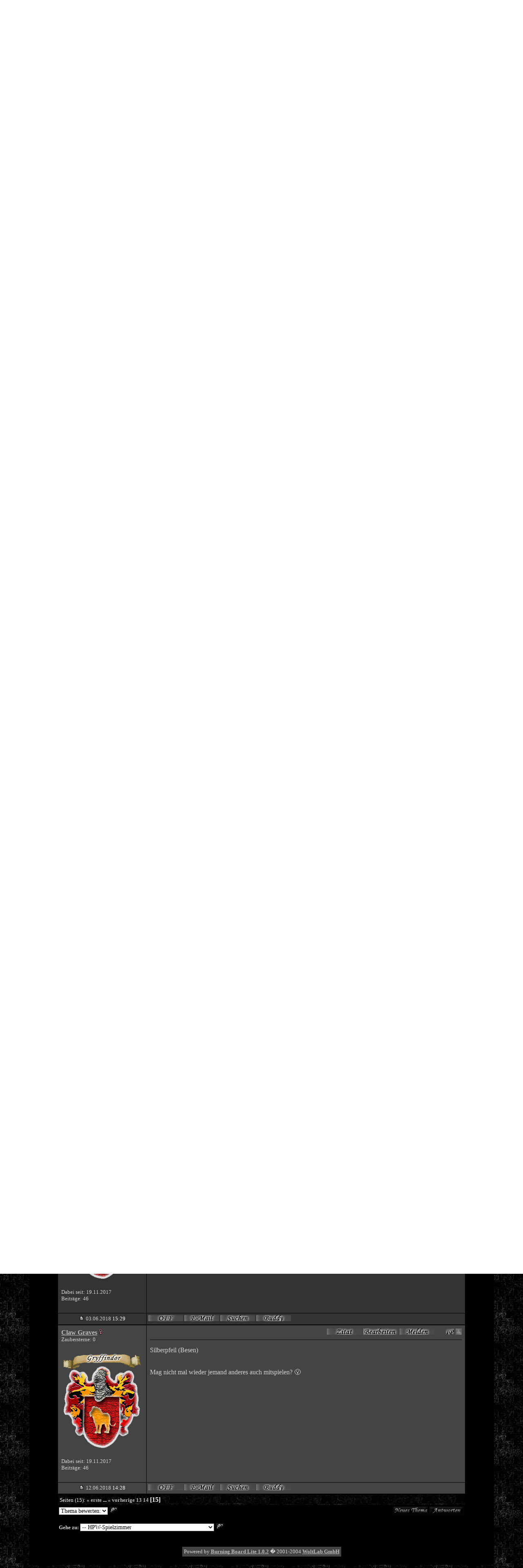

--- FILE ---
content_type: text/html; charset=UTF-8
request_url: http://hpw-main.bplaced.net/wbblite/thread.php?sid=8df31647e1c4c04f3a9465eee83e2872&postid=7188
body_size: 4761
content:
<!DOCTYPE HTML PUBLIC "-//W3C//DTD HTML 4.01 Transitional//EN">
<html>
<head>
<title>Eingangshalle - Harry Potter - Wortkette Nr. 2</title>
<STYLE TYPE="TEXT/CSS">
 <!--
BODY { SCROLLBAR-BASE-COLOR: #0B6295; SCROLLBAR-ARROW-COLOR: #FFFFFF;  
background-image: url(images/backgroundforum.jpg); }
SELECT {
 FONT-SIZE: 14px;
 FONT-FAMILY: Garamond;
 COLOR: #000000;
 BACKGROUND-COLOR: #ffffff;
}

TEXTAREA {
 FONT-SIZE: 14px;
 FONT-FAMILY: Garamond;
 COLOR: #000000;
 BACKGROUND-COLOR: #ffffff;
}

.input {
 FONT-SIZE: 14px;
 FONT-FAMILY: Garamond;
 COLOR: #000000;
 BACKGROUND-COLOR: #ffffff;
 
 border-top-width : 1px;
 border-right-width : 1px;
 border-bottom-width : 1px;
 border-left-width : 1px;
 text-indent : 2px;
}
.topnavi {
	padding-right: 5px;
	padding-bottom: 18px;
	padding-left: 5px;
}

#bg A:link, #bg A:visited, #bg A:active { COLOR: #BABABA; TEXT-DECORATION: underline; }
#bg A:hover { COLOR: #BABABA; TEXT-DECORATION: none; }

#tablea A:link, #tablea A:visited, #tablea A:active { COLOR: #BABABA; TEXT-DECORATION: underline; }
#tablea A:hover { COLOR: #BABABA; TEXT-DECORATION: none; }

#tableb A:link, #tableb A:visited, #tableb A:active { COLOR: #BABABA; TEXT-DECORATION: underline; }
#tableb A:hover { COLOR: #BABABA; TEXT-DECORATION: none; }

#tablecat A:link, #tablecat A:visited, #tablecat A:active { COLOR: #BABABA; TEXT-DECORATION: underline; }
#tablecat A:hover { COLOR: #BABABA; TEXT-DECORATION: none; }

#tabletitle A:link, #tabletitle A:visited, #tabletitle A:active { COLOR: #BABABA; TEXT-DECORATION: none; }
#tabletitle A:hover { COLOR: #BABABA; TEXT-DECORATION: underline; }

#tabletitle { background-image: url(images/cellpic.png); }
.clsCursor {  cursor: hand}
 -->
</STYLE>
</head>

<body bgcolor="" text="#D3D3D3" id="bg">
<table width="90%" cellpadding=0 cellspacing=1 align="center" 
border=0 bgcolor="#000000">
<tr>
<td bgcolor="#000000" align="center">

<a href="index.php?sid=d9eec54c2f0d8b9c5282bfa7af54070b"><center><img src="images/hpwlogo5.gif" border=0></center></a><br><br>

<font face="Garamond" size="2"><a href="register.php?sid=d9eec54c2f0d8b9c5282bfa7af54070b"><img src="images/top_register.gif" border=0 alt="Registrierung"></a>
 
<a href="memberslist.php?sid=d9eec54c2f0d8b9c5282bfa7af54070b">
<img src="images/top_members.gif" border=0 alt="Mitgliederliste"></a> 
<a href="search.php?sid=d9eec54c2f0d8b9c5282bfa7af54070b">
<img src="images/top_search.gif" border=0 alt="Suche"></a> 
<a href="misc.php?action=faq&sid=d9eec54c2f0d8b9c5282bfa7af54070b">
<img src="images/top_faq.gif" border=0 alt="H�ufig gestellte Fragen"></a>
  
<a href="index.php?sid=d9eec54c2f0d8b9c5282bfa7af54070b">
<img src="images/top_start.gif" border=0 alt="Zur Startseite"></a></font>
<table cellpadding=4 cellspacing=1 border=0 width="88%" bgcolor="#000000">
<tr valign="middle">
<td id="tabletitle" bgcolor="#000000" align="center"><b></b></td>
<td id="tabletitle" bgcolor="#000000" align="center"><b></b></td>
<td id="tabletitle" bgcolor="#000000" align="center"><b></b></td>
</tr>
<tr valign="middle">
<td id="tableb" bgcolor="#333333" align="center" width="450px"><span style="color:#000000"><font face="Monotype Corsiva"><u><b>Neuigkeiten</u></b><br>
<b>20. Mai 2015</b><br>
<br>
Das Forum wurde mal wieder aktualisiert.<br>
<br>
Wir w&uuml;rden uns wieder &uuml;ber mehr Teilnahme am Forengeschehen freuen. Falls ihr die Login-Daten vergessen habt, wendet euch bitte an die Schulleitung.
<br>
<br><i>Mitch & Nastjucha</i></td>
<td id="tablea" bgcolor="#444444" align="center"><span style="color:#000000"><font face="Monotype Corsiva"><u><b>Top-Punktej&auml;ger</b></u><br>
1. Tina Lupin<br>
2. Inuky Ogomoha<br>
3. Mysty<br>
4. Persephone Black<br>
5. Lexie Bell<br>
6. Hermine Malfoy<br>
7. Zehir Mephisto<br>
8. Mitch<br>
9. Felja Jones<br>
10.Jadusable<br></td>
<td id="tableb" bgcolor="#333333" align="center" width="450px"><span style="color:#000000"><font face="Monotype Corsiva"><b><u>Wichtiges</b></u><br>
<b>Achtung:</b> Bitte beachtet, dass <br>Probleme auftauchen, wenn in euren<br>Titeln von Themen und Privatnachrichten<br> Umlaute genutzt
werden.<br>Leider haben wir noch keine L&ouml;sung gefunden,<br> daher bitten wir euch weiterhin,<br>
jegliche Umlaute in den Titel<br> zu vermeiden, um Probleme zu verhindern.
</tr>
</table>
<br>
<table cellpadding=4 cellspacing=1 border=0 width="88%" bgcolor="#000000">
</table><br>
<table cellpadding=4 cellspacing=1 border=0 width="88%" bgcolor="#000000">
 <tr bgcolor="#444444" id="tablea">
  <td><table cellpadding=0 cellspacing=0 border=0 width="100%">
   <tr>
    <td><font face="Garamond" size="2"><b><a href="index.php?sid=d9eec54c2f0d8b9c5282bfa7af54070b">Eingangshalle</a> � <a href="board.php?boardid=12&sid=d9eec54c2f0d8b9c5282bfa7af54070b">Dritter Stock</a>
 � <a href="board.php?boardid=13&sid=d9eec54c2f0d8b9c5282bfa7af54070b">HPW-Spielzimmer</a>
 � </b><b>Harry Potter - Wortkette Nr. 2</b> </font></td>
    <td align="right"><font face="Garamond" size="2"><b>� Hallo Gast [<a href="login.php?sid=d9eec54c2f0d8b9c5282bfa7af54070b">anmelden</a>|<a href="register.php?sid=d9eec54c2f0d8b9c5282bfa7af54070b">registrieren</a>]
</b></font></td>
   </tr>
  </table></td>
 </tr>
 <tr bgcolor="#000000" id="tabletitle">
  <td><table cellpadding=0 cellspacing=0 border=0 width="100%">
   <tr>
    <td></td>
    <td align="right" valign="top"><font face="Garamond" size="2" color="#ffffff"><a href="print.php?threadid=273&page=15&sid=d9eec54c2f0d8b9c5282bfa7af54070b">Druckvorschau</a> | <a href="formmail.php?threadid=273&sid=d9eec54c2f0d8b9c5282bfa7af54070b">An Freund senden</a> | <a href="usercp.php?action=addsubscription&threadid=273&sid=d9eec54c2f0d8b9c5282bfa7af54070b">Thema zu Favoriten hinzuf&uuml;gen</a></font></td>
   </tr>
  </table></td>
 </tr>
</table>
<table width="88%">
 <tr>
  <td align="left"><font face="Garamond" size="2">(Benutzer im Thema aktiv: 1 Besucher)&nbsp;</font></td>
 </tr>
 <tr>
  <td valign="bottom"><font face="Garamond" size="2">Seiten (15): 
<b><a href="thread.php?threadid=273&sid=d9eec54c2f0d8b9c5282bfa7af54070b&page=1">&laquo; erste</a> ...</b> 
<b><a href="thread.php?threadid=273&sid=d9eec54c2f0d8b9c5282bfa7af54070b&page=14">&laquo; vorherige</a></b> 
<b><a href="thread.php?threadid=273&sid=d9eec54c2f0d8b9c5282bfa7af54070b&page=13">13</a></b> 
<b><a href="thread.php?threadid=273&sid=d9eec54c2f0d8b9c5282bfa7af54070b&page=14">14</a></b> 
<font face="Garamond" size="3"><b>[15]</b></font> 
</font></td>
  <td align="right" valign="bottom"><font face="Garamond" size="2"><a href="newthread.php?boardid=13&sid=d9eec54c2f0d8b9c5282bfa7af54070b"><img src="images/newthread.gif" border=0 alt="Neues Thema erstellen"></a>
 <a href="addreply.php?threadid=273&sid=d9eec54c2f0d8b9c5282bfa7af54070b"><img src="images/reply.gif" border=0 alt="Antwort erstellen"></a>
</font></td>
 </tr>
</table>
<table cellpadding=0 cellspacing=0 border=0 bgcolor="#000000" width="88%" align="center">
 <tr>
  <td><table cellpadding=4 cellspacing=1 border=0 width="100%">
   <tr bgcolor="#000000" id="tabletitle">
    <td width="175" nowrap><font face="Garamond" size="2" color="#ffffff"><b>Autor</b></font></td>
    <td width="100%"><table cellpadding=0 cellspacing=0 border=0 width="100%">
     <tr>
      <td><font face="Garamond" size="2" color="#ffffff"><b>Beitrag</b></font></td>
      <td align="right"><font face="Garamond" size="2" color="#ffffff"><b>�</b> <a href="thread.php?goto=nextoldest&threadid=273&sid=d9eec54c2f0d8b9c5282bfa7af54070b">Vorheriges Thema</a> | <a href="thread.php?goto=nextnewest&threadid=273&sid=d9eec54c2f0d8b9c5282bfa7af54070b">N&auml;chstes Thema</a> <b>�</b></font></td>
     </tr>
    </table></td>
   </tr>
  </table>
  <table cellpadding=4 cellspacing=1 border=0 width="100%">
 <tr bgcolor="#444444" id="tablea">
  <td width="175" valign="top"><a name="post7171"></a>
   <table width="100%" cellpadding=4 cellspacing=0 border=0>
    <tr>
     <td width="100%"><font face="Garamond" size="3"><b><a href="profile.php?userid=1595&sid=d9eec54c2f0d8b9c5282bfa7af54070b">Claw Graves</a>
</b></font> <img src="images/female.gif" border=0 alt="Claw Graves ist weiblich">
<br>
      <font face="Garamond" size="2">Zaubersterne: 0<br><br><img src="images/avatars/avatar-26.png" border=0 height="250px" width="200px">

<br><br>
	Dabei seit: 19.11.2017<br>

	Beitr&auml;ge: 46<br>

	
	
	 </font>
     <br><img src="images/spacer.gif" width="159" height="1"></td>
    </tr>
   </table>
  </td>
  <td valign="top" width="100%">
   <table width="100%" cellpadding=4 cellspacing=0 border=0>
    <tr>
     <td width="100%">
      <table cellpadding=0 cellspacing=0 border=0 width="100%">
       <tr>
        <td> <font face="Garamond" size="2"><b></b></font></td>
        <td align="right"><a href="addreply.php?postid=7171&action=quote&sid=d9eec54c2f0d8b9c5282bfa7af54070b"><img src="images/quote.gif" border=0 alt="Zitatantwort auf diesen Beitrag erstellen"></a> <a href="editpost.php?postid=7171&sid=d9eec54c2f0d8b9c5282bfa7af54070b"><img src="images/editpost.gif" border=0 alt="Diesen Beitrag editieren/l&ouml;schen"></a> <a href="report.php?postid=7171&sid=d9eec54c2f0d8b9c5282bfa7af54070b"><img src="images/report.gif" border=0 alt="Diesen Beitrag einem Moderator melden"></a> &nbsp;&nbsp;&nbsp;&nbsp;&nbsp;&nbsp;<a href="misc.php?action=viewip&postid=7171&sid=d9eec54c2f0d8b9c5282bfa7af54070b"><img src="images/ip.gif" border=0 alt="IP Information"></a> <a href="javascript:self.scrollTo(0,0);"><img src="images/goup.gif" border=0 alt="Zum Anfang der Seite springen"></a></td>
       </tr>
      </table><hr size=1 color="#000000" noShade>
      <p><font face="Garamond" size="3">Yann Fredericks (Mitschüler von Albus Potter)</font></p>
      
      
      
     </td>
    </tr>
   </table>
  </td>
 </tr>
 <tr bgcolor="#444444" id="tablea">
  <td width="175" align="center" nowrap><font face="Garamond" size="2"><a href="thread.php?postid=7171#post7171"><img src="images/posticon.gif" border=0></a>
 29.01.2018 <font color="#ffffff">20:03</font></font></td>
  <td width="*" valign="middle"><font face="Garamond" size="2"><img src="images/user_offline.gif" border=0 alt="Claw Graves ist offline">
 <a href="formmail.php?userid=1595&sid=d9eec54c2f0d8b9c5282bfa7af54070b"><img src="images/email.gif" border=0 alt="Email an Claw Graves senden"></a>
  <a href="search.php?action=user&userid=1595&sid=d9eec54c2f0d8b9c5282bfa7af54070b"><img src="images/search.gif" border=0 alt="Beitr&auml;ge von Claw Graves suchen"></a>
 <a href="usercp.php?action=buddy&add=1595&sid=d9eec54c2f0d8b9c5282bfa7af54070b"><img src="images/homie.gif" border=0 alt="Nehmen Sie Claw Graves in Ihre Freundesliste auf"></a>
    </font></td>
 </tr>
</table>
<table cellpadding=4 cellspacing=1 border=0 width="100%">
 <tr bgcolor="#333333" id="tableb">
  <td width="175" valign="top"><a name="post7181"></a>
   <table width="100%" cellpadding=4 cellspacing=0 border=0>
    <tr>
     <td width="100%"><font face="Garamond" size="3"><b><a href="profile.php?userid=1595&sid=d9eec54c2f0d8b9c5282bfa7af54070b">Claw Graves</a>
</b></font> <img src="images/female.gif" border=0 alt="Claw Graves ist weiblich">
<br>
      <font face="Garamond" size="2">Zaubersterne: 0<br><br><img src="images/avatars/avatar-26.png" border=0 height="250px" width="200px">

<br><br>
	Dabei seit: 19.11.2017<br>

	Beitr&auml;ge: 46<br>

	
	
	 </font>
     <br><img src="images/spacer.gif" width="159" height="1"></td>
    </tr>
   </table>
  </td>
  <td valign="top" width="100%">
   <table width="100%" cellpadding=4 cellspacing=0 border=0>
    <tr>
     <td width="100%">
      <table cellpadding=0 cellspacing=0 border=0 width="100%">
       <tr>
        <td> <font face="Garamond" size="2"><b></b></font></td>
        <td align="right"><a href="addreply.php?postid=7181&action=quote&sid=d9eec54c2f0d8b9c5282bfa7af54070b"><img src="images/quote.gif" border=0 alt="Zitatantwort auf diesen Beitrag erstellen"></a> <a href="editpost.php?postid=7181&sid=d9eec54c2f0d8b9c5282bfa7af54070b"><img src="images/editpost.gif" border=0 alt="Diesen Beitrag editieren/l&ouml;schen"></a> <a href="report.php?postid=7181&sid=d9eec54c2f0d8b9c5282bfa7af54070b"><img src="images/report.gif" border=0 alt="Diesen Beitrag einem Moderator melden"></a> &nbsp;&nbsp;&nbsp;&nbsp;&nbsp;&nbsp;<a href="misc.php?action=viewip&postid=7181&sid=d9eec54c2f0d8b9c5282bfa7af54070b"><img src="images/ip.gif" border=0 alt="IP Information"></a> <a href="javascript:self.scrollTo(0,0);"><img src="images/goup.gif" border=0 alt="Zum Anfang der Seite springen"></a></td>
       </tr>
      </table><hr size=1 color="#000000" noShade>
      <p><font face="Garamond" size="3">St. Mungo-Hospital</font></p>
      
      
      
     </td>
    </tr>
   </table>
  </td>
 </tr>
 <tr bgcolor="#333333" id="tableb">
  <td width="175" align="center" nowrap><font face="Garamond" size="2"><a href="thread.php?postid=7181#post7181"><img src="images/posticon.gif" border=0></a>
 13.02.2018 <font color="#ffffff">22:46</font></font></td>
  <td width="*" valign="middle"><font face="Garamond" size="2"><img src="images/user_offline.gif" border=0 alt="Claw Graves ist offline">
 <a href="formmail.php?userid=1595&sid=d9eec54c2f0d8b9c5282bfa7af54070b"><img src="images/email.gif" border=0 alt="Email an Claw Graves senden"></a>
  <a href="search.php?action=user&userid=1595&sid=d9eec54c2f0d8b9c5282bfa7af54070b"><img src="images/search.gif" border=0 alt="Beitr&auml;ge von Claw Graves suchen"></a>
 <a href="usercp.php?action=buddy&add=1595&sid=d9eec54c2f0d8b9c5282bfa7af54070b"><img src="images/homie.gif" border=0 alt="Nehmen Sie Claw Graves in Ihre Freundesliste auf"></a>
    </font></td>
 </tr>
</table>
<table cellpadding=4 cellspacing=1 border=0 width="100%">
 <tr bgcolor="#444444" id="tablea">
  <td width="175" valign="top"><a name="post7182"></a>
   <table width="100%" cellpadding=4 cellspacing=0 border=0>
    <tr>
     <td width="100%"><font face="Garamond" size="3"><b><a href="profile.php?userid=1595&sid=d9eec54c2f0d8b9c5282bfa7af54070b">Claw Graves</a>
</b></font> <img src="images/female.gif" border=0 alt="Claw Graves ist weiblich">
<br>
      <font face="Garamond" size="2">Zaubersterne: 0<br><br><img src="images/avatars/avatar-26.png" border=0 height="250px" width="200px">

<br><br>
	Dabei seit: 19.11.2017<br>

	Beitr&auml;ge: 46<br>

	
	
	 </font>
     <br><img src="images/spacer.gif" width="159" height="1"></td>
    </tr>
   </table>
  </td>
  <td valign="top" width="100%">
   <table width="100%" cellpadding=4 cellspacing=0 border=0>
    <tr>
     <td width="100%">
      <table cellpadding=0 cellspacing=0 border=0 width="100%">
       <tr>
        <td> <font face="Garamond" size="2"><b></b></font></td>
        <td align="right"><a href="addreply.php?postid=7182&action=quote&sid=d9eec54c2f0d8b9c5282bfa7af54070b"><img src="images/quote.gif" border=0 alt="Zitatantwort auf diesen Beitrag erstellen"></a> <a href="editpost.php?postid=7182&sid=d9eec54c2f0d8b9c5282bfa7af54070b"><img src="images/editpost.gif" border=0 alt="Diesen Beitrag editieren/l&ouml;schen"></a> <a href="report.php?postid=7182&sid=d9eec54c2f0d8b9c5282bfa7af54070b"><img src="images/report.gif" border=0 alt="Diesen Beitrag einem Moderator melden"></a> &nbsp;&nbsp;&nbsp;&nbsp;&nbsp;&nbsp;<a href="misc.php?action=viewip&postid=7182&sid=d9eec54c2f0d8b9c5282bfa7af54070b"><img src="images/ip.gif" border=0 alt="IP Information"></a> <a href="javascript:self.scrollTo(0,0);"><img src="images/goup.gif" border=0 alt="Zum Anfang der Seite springen"></a></td>
       </tr>
      </table><hr size=1 color="#000000" noShade>
      <p><font face="Garamond" size="3">Langlock (Zauberspruch)</font></p>
      
      
      
     </td>
    </tr>
   </table>
  </td>
 </tr>
 <tr bgcolor="#444444" id="tablea">
  <td width="175" align="center" nowrap><font face="Garamond" size="2"><a href="thread.php?postid=7182#post7182"><img src="images/posticon.gif" border=0></a>
 28.02.2018 <font color="#ffffff">13:02</font></font></td>
  <td width="*" valign="middle"><font face="Garamond" size="2"><img src="images/user_offline.gif" border=0 alt="Claw Graves ist offline">
 <a href="formmail.php?userid=1595&sid=d9eec54c2f0d8b9c5282bfa7af54070b"><img src="images/email.gif" border=0 alt="Email an Claw Graves senden"></a>
  <a href="search.php?action=user&userid=1595&sid=d9eec54c2f0d8b9c5282bfa7af54070b"><img src="images/search.gif" border=0 alt="Beitr&auml;ge von Claw Graves suchen"></a>
 <a href="usercp.php?action=buddy&add=1595&sid=d9eec54c2f0d8b9c5282bfa7af54070b"><img src="images/homie.gif" border=0 alt="Nehmen Sie Claw Graves in Ihre Freundesliste auf"></a>
    </font></td>
 </tr>
</table>
<table cellpadding=4 cellspacing=1 border=0 width="100%">
 <tr bgcolor="#333333" id="tableb">
  <td width="175" valign="top"><a name="post7183"></a>
   <table width="100%" cellpadding=4 cellspacing=0 border=0>
    <tr>
     <td width="100%"><font face="Garamond" size="3"><b><a href="profile.php?userid=1587&sid=d9eec54c2f0d8b9c5282bfa7af54070b">Viola Nolan</a>
</b></font> <img src="images/female.gif" border=0 alt="Viola Nolan ist weiblich">
<br>
      <font face="Garamond" size="2">Zaubersterne: 0<br><br><img src="images/avatars/avatar-28.png" border=0 height="250px" width="200px">

<br><br>
	Dabei seit: 02.05.2017<br>

	Beitr&auml;ge: 43<br>

	
	
	 </font>
     <br><img src="images/spacer.gif" width="159" height="1"></td>
    </tr>
   </table>
  </td>
  <td valign="top" width="100%">
   <table width="100%" cellpadding=4 cellspacing=0 border=0>
    <tr>
     <td width="100%">
      <table cellpadding=0 cellspacing=0 border=0 width="100%">
       <tr>
        <td> <font face="Garamond" size="2"><b></b></font></td>
        <td align="right"><a href="addreply.php?postid=7183&action=quote&sid=d9eec54c2f0d8b9c5282bfa7af54070b"><img src="images/quote.gif" border=0 alt="Zitatantwort auf diesen Beitrag erstellen"></a> <a href="editpost.php?postid=7183&sid=d9eec54c2f0d8b9c5282bfa7af54070b"><img src="images/editpost.gif" border=0 alt="Diesen Beitrag editieren/l&ouml;schen"></a> <a href="report.php?postid=7183&sid=d9eec54c2f0d8b9c5282bfa7af54070b"><img src="images/report.gif" border=0 alt="Diesen Beitrag einem Moderator melden"></a> &nbsp;&nbsp;&nbsp;&nbsp;&nbsp;&nbsp;<a href="misc.php?action=viewip&postid=7183&sid=d9eec54c2f0d8b9c5282bfa7af54070b"><img src="images/ip.gif" border=0 alt="IP Information"></a> <a href="javascript:self.scrollTo(0,0);"><img src="images/goup.gif" border=0 alt="Zum Anfang der Seite springen"></a></td>
       </tr>
      </table><hr size=1 color="#000000" noShade>
      <p><font face="Garamond" size="3">Kürbispastete</font></p>
      
      
      
     </td>
    </tr>
   </table>
  </td>
 </tr>
 <tr bgcolor="#333333" id="tableb">
  <td width="175" align="center" nowrap><font face="Garamond" size="2"><a href="thread.php?postid=7183#post7183"><img src="images/posticon.gif" border=0></a>
 02.05.2018 <font color="#ffffff">17:20</font></font></td>
  <td width="*" valign="middle"><font face="Garamond" size="2"><img src="images/user_offline.gif" border=0 alt="Viola Nolan ist offline">
 <a href="formmail.php?userid=1587&sid=d9eec54c2f0d8b9c5282bfa7af54070b"><img src="images/email.gif" border=0 alt="Email an Viola Nolan senden"></a>
  <a href="search.php?action=user&userid=1587&sid=d9eec54c2f0d8b9c5282bfa7af54070b"><img src="images/search.gif" border=0 alt="Beitr&auml;ge von Viola Nolan suchen"></a>
 <a href="usercp.php?action=buddy&add=1587&sid=d9eec54c2f0d8b9c5282bfa7af54070b"><img src="images/homie.gif" border=0 alt="Nehmen Sie Viola Nolan in Ihre Freundesliste auf"></a>
    </font></td>
 </tr>
</table>
<table cellpadding=4 cellspacing=1 border=0 width="100%">
 <tr bgcolor="#444444" id="tablea">
  <td width="175" valign="top"><a name="post7186"></a>
   <table width="100%" cellpadding=4 cellspacing=0 border=0>
    <tr>
     <td width="100%"><font face="Garamond" size="3"><b><a href="profile.php?userid=1595&sid=d9eec54c2f0d8b9c5282bfa7af54070b">Claw Graves</a>
</b></font> <img src="images/female.gif" border=0 alt="Claw Graves ist weiblich">
<br>
      <font face="Garamond" size="2">Zaubersterne: 0<br><br><img src="images/avatars/avatar-26.png" border=0 height="250px" width="200px">

<br><br>
	Dabei seit: 19.11.2017<br>

	Beitr&auml;ge: 46<br>

	
	
	 </font>
     <br><img src="images/spacer.gif" width="159" height="1"></td>
    </tr>
   </table>
  </td>
  <td valign="top" width="100%">
   <table width="100%" cellpadding=4 cellspacing=0 border=0>
    <tr>
     <td width="100%">
      <table cellpadding=0 cellspacing=0 border=0 width="100%">
       <tr>
        <td> <font face="Garamond" size="2"><b></b></font></td>
        <td align="right"><a href="addreply.php?postid=7186&action=quote&sid=d9eec54c2f0d8b9c5282bfa7af54070b"><img src="images/quote.gif" border=0 alt="Zitatantwort auf diesen Beitrag erstellen"></a> <a href="editpost.php?postid=7186&sid=d9eec54c2f0d8b9c5282bfa7af54070b"><img src="images/editpost.gif" border=0 alt="Diesen Beitrag editieren/l&ouml;schen"></a> <a href="report.php?postid=7186&sid=d9eec54c2f0d8b9c5282bfa7af54070b"><img src="images/report.gif" border=0 alt="Diesen Beitrag einem Moderator melden"></a> &nbsp;&nbsp;&nbsp;&nbsp;&nbsp;&nbsp;<a href="misc.php?action=viewip&postid=7186&sid=d9eec54c2f0d8b9c5282bfa7af54070b"><img src="images/ip.gif" border=0 alt="IP Information"></a> <a href="javascript:self.scrollTo(0,0);"><img src="images/goup.gif" border=0 alt="Zum Anfang der Seite springen"></a></td>
       </tr>
      </table><hr size=1 color="#000000" noShade>
      <p><font face="Garamond" size="3">Engorgio</font></p>
      
      
      
     </td>
    </tr>
   </table>
  </td>
 </tr>
 <tr bgcolor="#444444" id="tablea">
  <td width="175" align="center" nowrap><font face="Garamond" size="2"><a href="thread.php?postid=7186#post7186"><img src="images/posticon.gif" border=0></a>
 17.05.2018 <font color="#ffffff">02:33</font></font></td>
  <td width="*" valign="middle"><font face="Garamond" size="2"><img src="images/user_offline.gif" border=0 alt="Claw Graves ist offline">
 <a href="formmail.php?userid=1595&sid=d9eec54c2f0d8b9c5282bfa7af54070b"><img src="images/email.gif" border=0 alt="Email an Claw Graves senden"></a>
  <a href="search.php?action=user&userid=1595&sid=d9eec54c2f0d8b9c5282bfa7af54070b"><img src="images/search.gif" border=0 alt="Beitr&auml;ge von Claw Graves suchen"></a>
 <a href="usercp.php?action=buddy&add=1595&sid=d9eec54c2f0d8b9c5282bfa7af54070b"><img src="images/homie.gif" border=0 alt="Nehmen Sie Claw Graves in Ihre Freundesliste auf"></a>
    </font></td>
 </tr>
</table>
<table cellpadding=4 cellspacing=1 border=0 width="100%">
 <tr bgcolor="#333333" id="tableb">
  <td width="175" valign="top"><a name="post7187"></a>
   <table width="100%" cellpadding=4 cellspacing=0 border=0>
    <tr>
     <td width="100%"><font face="Garamond" size="3"><b><a href="profile.php?userid=1595&sid=d9eec54c2f0d8b9c5282bfa7af54070b">Claw Graves</a>
</b></font> <img src="images/female.gif" border=0 alt="Claw Graves ist weiblich">
<br>
      <font face="Garamond" size="2">Zaubersterne: 0<br><br><img src="images/avatars/avatar-26.png" border=0 height="250px" width="200px">

<br><br>
	Dabei seit: 19.11.2017<br>

	Beitr&auml;ge: 46<br>

	
	
	 </font>
     <br><img src="images/spacer.gif" width="159" height="1"></td>
    </tr>
   </table>
  </td>
  <td valign="top" width="100%">
   <table width="100%" cellpadding=4 cellspacing=0 border=0>
    <tr>
     <td width="100%">
      <table cellpadding=0 cellspacing=0 border=0 width="100%">
       <tr>
        <td> <font face="Garamond" size="2"><b></b></font></td>
        <td align="right"><a href="addreply.php?postid=7187&action=quote&sid=d9eec54c2f0d8b9c5282bfa7af54070b"><img src="images/quote.gif" border=0 alt="Zitatantwort auf diesen Beitrag erstellen"></a> <a href="editpost.php?postid=7187&sid=d9eec54c2f0d8b9c5282bfa7af54070b"><img src="images/editpost.gif" border=0 alt="Diesen Beitrag editieren/l&ouml;schen"></a> <a href="report.php?postid=7187&sid=d9eec54c2f0d8b9c5282bfa7af54070b"><img src="images/report.gif" border=0 alt="Diesen Beitrag einem Moderator melden"></a> &nbsp;&nbsp;&nbsp;&nbsp;&nbsp;&nbsp;<a href="misc.php?action=viewip&postid=7187&sid=d9eec54c2f0d8b9c5282bfa7af54070b"><img src="images/ip.gif" border=0 alt="IP Information"></a> <a href="javascript:self.scrollTo(0,0);"><img src="images/goup.gif" border=0 alt="Zum Anfang der Seite springen"></a></td>
       </tr>
      </table><hr size=1 color="#000000" noShade>
      <p><font face="Garamond" size="3">Omniglas</font></p>
      
      
      
     </td>
    </tr>
   </table>
  </td>
 </tr>
 <tr bgcolor="#333333" id="tableb">
  <td width="175" align="center" nowrap><font face="Garamond" size="2"><a href="thread.php?postid=7187#post7187"><img src="images/posticon.gif" border=0></a>
 03.06.2018 <font color="#ffffff">15:29</font></font></td>
  <td width="*" valign="middle"><font face="Garamond" size="2"><img src="images/user_offline.gif" border=0 alt="Claw Graves ist offline">
 <a href="formmail.php?userid=1595&sid=d9eec54c2f0d8b9c5282bfa7af54070b"><img src="images/email.gif" border=0 alt="Email an Claw Graves senden"></a>
  <a href="search.php?action=user&userid=1595&sid=d9eec54c2f0d8b9c5282bfa7af54070b"><img src="images/search.gif" border=0 alt="Beitr&auml;ge von Claw Graves suchen"></a>
 <a href="usercp.php?action=buddy&add=1595&sid=d9eec54c2f0d8b9c5282bfa7af54070b"><img src="images/homie.gif" border=0 alt="Nehmen Sie Claw Graves in Ihre Freundesliste auf"></a>
    </font></td>
 </tr>
</table>
<table cellpadding=4 cellspacing=1 border=0 width="100%">
 <tr bgcolor="#444444" id="tablea">
  <td width="175" valign="top"><a name="post7188"></a>
   <table width="100%" cellpadding=4 cellspacing=0 border=0>
    <tr>
     <td width="100%"><font face="Garamond" size="3"><b><a href="profile.php?userid=1595&sid=d9eec54c2f0d8b9c5282bfa7af54070b">Claw Graves</a>
</b></font> <img src="images/female.gif" border=0 alt="Claw Graves ist weiblich">
<br>
      <font face="Garamond" size="2">Zaubersterne: 0<br><br><img src="images/avatars/avatar-26.png" border=0 height="250px" width="200px">

<br><br>
	Dabei seit: 19.11.2017<br>

	Beitr&auml;ge: 46<br>

	
	
	 </font>
     <br><img src="images/spacer.gif" width="159" height="1"></td>
    </tr>
   </table>
  </td>
  <td valign="top" width="100%">
   <table width="100%" cellpadding=4 cellspacing=0 border=0>
    <tr>
     <td width="100%">
      <table cellpadding=0 cellspacing=0 border=0 width="100%">
       <tr>
        <td> <font face="Garamond" size="2"><b></b></font></td>
        <td align="right"><a href="addreply.php?postid=7188&action=quote&sid=d9eec54c2f0d8b9c5282bfa7af54070b"><img src="images/quote.gif" border=0 alt="Zitatantwort auf diesen Beitrag erstellen"></a> <a href="editpost.php?postid=7188&sid=d9eec54c2f0d8b9c5282bfa7af54070b"><img src="images/editpost.gif" border=0 alt="Diesen Beitrag editieren/l&ouml;schen"></a> <a href="report.php?postid=7188&sid=d9eec54c2f0d8b9c5282bfa7af54070b"><img src="images/report.gif" border=0 alt="Diesen Beitrag einem Moderator melden"></a> &nbsp;&nbsp;&nbsp;&nbsp;&nbsp;&nbsp;<a href="misc.php?action=viewip&postid=7188&sid=d9eec54c2f0d8b9c5282bfa7af54070b"><img src="images/ip.gif" border=0 alt="IP Information"></a> <a href="javascript:self.scrollTo(0,0);"><img src="images/goup.gif" border=0 alt="Zum Anfang der Seite springen"></a></td>
       </tr>
      </table><hr size=1 color="#000000" noShade>
      <p><font face="Garamond" size="3">Silberpfeil (Besen)<br />
<br />
<br />
Mag nicht mal wieder jemand anderes auch mitspielen? 😮</font></p>
      
      
      
     </td>
    </tr>
   </table>
  </td>
 </tr>
 <tr bgcolor="#444444" id="tablea">
  <td width="175" align="center" nowrap><font face="Garamond" size="2"><a href="thread.php?postid=7188#post7188"><img src="images/posticon.gif" border=0></a>
 12.06.2018 <font color="#ffffff">14:28</font></font></td>
  <td width="*" valign="middle"><font face="Garamond" size="2"><img src="images/user_offline.gif" border=0 alt="Claw Graves ist offline">
 <a href="formmail.php?userid=1595&sid=d9eec54c2f0d8b9c5282bfa7af54070b"><img src="images/email.gif" border=0 alt="Email an Claw Graves senden"></a>
  <a href="search.php?action=user&userid=1595&sid=d9eec54c2f0d8b9c5282bfa7af54070b"><img src="images/search.gif" border=0 alt="Beitr&auml;ge von Claw Graves suchen"></a>
 <a href="usercp.php?action=buddy&add=1595&sid=d9eec54c2f0d8b9c5282bfa7af54070b"><img src="images/homie.gif" border=0 alt="Nehmen Sie Claw Graves in Ihre Freundesliste auf"></a>
    </font></td>
 </tr>
</table>

  <table cellpadding=4 cellspacing=1 border=0 width="100%">
   <tr bgcolor="#000000" id="tabletitle">
    <td colspan=2>
     <table cellpadding=0 cellspacing=0 border=0 width="100%">
      <tr>
       <td><font face="Garamond" size="2" color="#ffffff">Seiten (15): 
<b><a href="thread.php?threadid=273&sid=d9eec54c2f0d8b9c5282bfa7af54070b&page=1">&laquo; erste</a> ...</b> 
<b><a href="thread.php?threadid=273&sid=d9eec54c2f0d8b9c5282bfa7af54070b&page=14">&laquo; vorherige</a></b> 
<b><a href="thread.php?threadid=273&sid=d9eec54c2f0d8b9c5282bfa7af54070b&page=13">13</a></b> 
<b><a href="thread.php?threadid=273&sid=d9eec54c2f0d8b9c5282bfa7af54070b&page=14">14</a></b> 
<font face="Garamond" size="3"><b>[15]</b></font> 
</font></td>
       <td align="right"><font face="Garamond" size="2">&nbsp;</font></td>
      </tr>
     </table>
    </td>
   </tr>
  </table></td>
 </tr>
</table>
<table width="88%">
 <tr>
  <td valign="top"><FORM ACTION="threadrating.php" METHOD="POST">
  <SELECT NAME="rating">
   <option value="-1" selected>Thema bewerten:</option>
   <option value="5">5 .. sehr gut</option>
   <option value="4">4</option>
   <option value="3">3</option>
   <option value="2">2</option>
   <option value="1">1 .. sehr schlecht</option>
  </SELECT>
  <input src="images/go.gif" type="image" border=0>
  <input type="hidden" name="sid" value="d9eec54c2f0d8b9c5282bfa7af54070b">
  <input type="hidden" name="threadid" value="273">
  </td></form>
  <td align="right" valign="top"><font face="Garamond" size="2"><a href="newthread.php?boardid=13&sid=d9eec54c2f0d8b9c5282bfa7af54070b"><img src="images/newthread.gif" border=0 alt="Neues Thema erstellen"></a>
 <a href="addreply.php?threadid=273&sid=d9eec54c2f0d8b9c5282bfa7af54070b"><img src="images/reply.gif" border=0 alt="Antwort erstellen"></a>
</font></td>
 </tr>
 <tr>
  <td valign="top"><script language="JavaScript">
<!--
function boardjump() {
 if(document.jumpform.boardid.options[document.jumpform.boardid.selectedIndex].value != -1) document.jumpform.submit();
}
//-->
</script>
<FORM ACTION="board.php" METHOD="GET" name="jumpform">
 <font face="Garamond" size="2"><b>Gehe zu: </b></font><SELECT NAME="boardid" onChange="boardjump()">
  <option value="-1">Bitte w&auml;hlen:</option>
  <option value="-1">--------------------</option>
   <option value="1">Grosse Halle</option><option value="2">-- Was gibt's Neues?</option><option value="3">-- Bei Problemen: Fragen & Antworten</option><option value="24">-- Lob & Kritik - Hast Du Verbesserungsvorschl�ge?</option><option value="9">Zweiter Stock</option><option value="10">-- Begr��ung: Stelle Dich den Sch�lern vor!</option><option value="11">-- Diskussion & Kommentare</option><option value="12">Dritter Stock</option><option value="13" selected>-- HPW-Spielzimmer</option><option value="20">-- RPG - Stelle deinen RPG-Charakter vor</option><option value="31">-- Harry Potter RPG</option><option value="14">-- HPW Schreibecke - Fanfictions</option><option value="21">Vierter Stock</option><option value="22">-- Unterricht - Diskussion & Planung</option><option value="23">-- Beste Hausaufgaben</option><option value="25">F�nfter Stock</option><option value="26">--  	F�r UTZ-Sch�ler: Zauberuni - Planung</option><option value="32">-- F�r interessierte Sch�ler: HPW Treffen</option><option value="27">Sechster Stock</option><option value="28">-- Off-Topic: Plauderecke</option><option value="29">-- Off-Topic: Spiele</option>
  </SELECT> <input src="images/go.gif" type="image" border=0>
  <input type="hidden" name="sid" value="d9eec54c2f0d8b9c5282bfa7af54070b">
</FORM>
</td>
  <td align="right" valign="top"></td>
 </tr>
</table>
<br><table bgcolor="#000000" cellpadding=4 cellspacing=1 border=0 align="center">
 <tr>
  <td bgcolor="#444444" id="tablea"><font face="Garamond" size="2">Powered by <b><a href="http://www.woltlab.de" target="_blank">Burning Board Lite 1.0.2</a></b> � 2001-2004 <b><a href="http://www.woltlab.de" target="_blank">WoltLab GmbH</a></b></font></td>
 </tr>
</table><br>
</td>
</tr>
</table>

</body>
</html>
